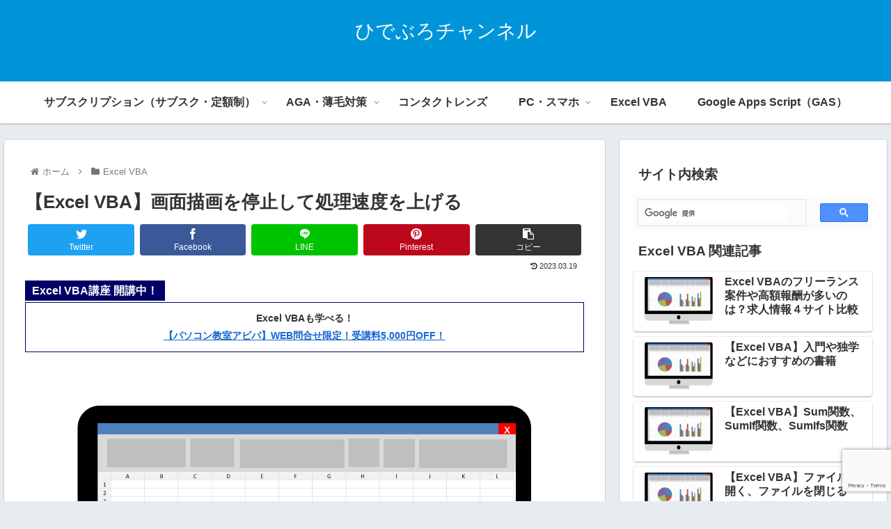

--- FILE ---
content_type: text/html; charset=utf-8
request_url: https://www.google.com/recaptcha/api2/anchor?ar=1&k=6LdILlobAAAAAI3cAj7wm-dKasQW4jhpXX0ekstc&co=aHR0cHM6Ly92YmEtZ2FzLmluZm86NDQz&hl=en&v=PoyoqOPhxBO7pBk68S4YbpHZ&size=invisible&anchor-ms=20000&execute-ms=30000&cb=l91kqupktpmv
body_size: 48867
content:
<!DOCTYPE HTML><html dir="ltr" lang="en"><head><meta http-equiv="Content-Type" content="text/html; charset=UTF-8">
<meta http-equiv="X-UA-Compatible" content="IE=edge">
<title>reCAPTCHA</title>
<style type="text/css">
/* cyrillic-ext */
@font-face {
  font-family: 'Roboto';
  font-style: normal;
  font-weight: 400;
  font-stretch: 100%;
  src: url(//fonts.gstatic.com/s/roboto/v48/KFO7CnqEu92Fr1ME7kSn66aGLdTylUAMa3GUBHMdazTgWw.woff2) format('woff2');
  unicode-range: U+0460-052F, U+1C80-1C8A, U+20B4, U+2DE0-2DFF, U+A640-A69F, U+FE2E-FE2F;
}
/* cyrillic */
@font-face {
  font-family: 'Roboto';
  font-style: normal;
  font-weight: 400;
  font-stretch: 100%;
  src: url(//fonts.gstatic.com/s/roboto/v48/KFO7CnqEu92Fr1ME7kSn66aGLdTylUAMa3iUBHMdazTgWw.woff2) format('woff2');
  unicode-range: U+0301, U+0400-045F, U+0490-0491, U+04B0-04B1, U+2116;
}
/* greek-ext */
@font-face {
  font-family: 'Roboto';
  font-style: normal;
  font-weight: 400;
  font-stretch: 100%;
  src: url(//fonts.gstatic.com/s/roboto/v48/KFO7CnqEu92Fr1ME7kSn66aGLdTylUAMa3CUBHMdazTgWw.woff2) format('woff2');
  unicode-range: U+1F00-1FFF;
}
/* greek */
@font-face {
  font-family: 'Roboto';
  font-style: normal;
  font-weight: 400;
  font-stretch: 100%;
  src: url(//fonts.gstatic.com/s/roboto/v48/KFO7CnqEu92Fr1ME7kSn66aGLdTylUAMa3-UBHMdazTgWw.woff2) format('woff2');
  unicode-range: U+0370-0377, U+037A-037F, U+0384-038A, U+038C, U+038E-03A1, U+03A3-03FF;
}
/* math */
@font-face {
  font-family: 'Roboto';
  font-style: normal;
  font-weight: 400;
  font-stretch: 100%;
  src: url(//fonts.gstatic.com/s/roboto/v48/KFO7CnqEu92Fr1ME7kSn66aGLdTylUAMawCUBHMdazTgWw.woff2) format('woff2');
  unicode-range: U+0302-0303, U+0305, U+0307-0308, U+0310, U+0312, U+0315, U+031A, U+0326-0327, U+032C, U+032F-0330, U+0332-0333, U+0338, U+033A, U+0346, U+034D, U+0391-03A1, U+03A3-03A9, U+03B1-03C9, U+03D1, U+03D5-03D6, U+03F0-03F1, U+03F4-03F5, U+2016-2017, U+2034-2038, U+203C, U+2040, U+2043, U+2047, U+2050, U+2057, U+205F, U+2070-2071, U+2074-208E, U+2090-209C, U+20D0-20DC, U+20E1, U+20E5-20EF, U+2100-2112, U+2114-2115, U+2117-2121, U+2123-214F, U+2190, U+2192, U+2194-21AE, U+21B0-21E5, U+21F1-21F2, U+21F4-2211, U+2213-2214, U+2216-22FF, U+2308-230B, U+2310, U+2319, U+231C-2321, U+2336-237A, U+237C, U+2395, U+239B-23B7, U+23D0, U+23DC-23E1, U+2474-2475, U+25AF, U+25B3, U+25B7, U+25BD, U+25C1, U+25CA, U+25CC, U+25FB, U+266D-266F, U+27C0-27FF, U+2900-2AFF, U+2B0E-2B11, U+2B30-2B4C, U+2BFE, U+3030, U+FF5B, U+FF5D, U+1D400-1D7FF, U+1EE00-1EEFF;
}
/* symbols */
@font-face {
  font-family: 'Roboto';
  font-style: normal;
  font-weight: 400;
  font-stretch: 100%;
  src: url(//fonts.gstatic.com/s/roboto/v48/KFO7CnqEu92Fr1ME7kSn66aGLdTylUAMaxKUBHMdazTgWw.woff2) format('woff2');
  unicode-range: U+0001-000C, U+000E-001F, U+007F-009F, U+20DD-20E0, U+20E2-20E4, U+2150-218F, U+2190, U+2192, U+2194-2199, U+21AF, U+21E6-21F0, U+21F3, U+2218-2219, U+2299, U+22C4-22C6, U+2300-243F, U+2440-244A, U+2460-24FF, U+25A0-27BF, U+2800-28FF, U+2921-2922, U+2981, U+29BF, U+29EB, U+2B00-2BFF, U+4DC0-4DFF, U+FFF9-FFFB, U+10140-1018E, U+10190-1019C, U+101A0, U+101D0-101FD, U+102E0-102FB, U+10E60-10E7E, U+1D2C0-1D2D3, U+1D2E0-1D37F, U+1F000-1F0FF, U+1F100-1F1AD, U+1F1E6-1F1FF, U+1F30D-1F30F, U+1F315, U+1F31C, U+1F31E, U+1F320-1F32C, U+1F336, U+1F378, U+1F37D, U+1F382, U+1F393-1F39F, U+1F3A7-1F3A8, U+1F3AC-1F3AF, U+1F3C2, U+1F3C4-1F3C6, U+1F3CA-1F3CE, U+1F3D4-1F3E0, U+1F3ED, U+1F3F1-1F3F3, U+1F3F5-1F3F7, U+1F408, U+1F415, U+1F41F, U+1F426, U+1F43F, U+1F441-1F442, U+1F444, U+1F446-1F449, U+1F44C-1F44E, U+1F453, U+1F46A, U+1F47D, U+1F4A3, U+1F4B0, U+1F4B3, U+1F4B9, U+1F4BB, U+1F4BF, U+1F4C8-1F4CB, U+1F4D6, U+1F4DA, U+1F4DF, U+1F4E3-1F4E6, U+1F4EA-1F4ED, U+1F4F7, U+1F4F9-1F4FB, U+1F4FD-1F4FE, U+1F503, U+1F507-1F50B, U+1F50D, U+1F512-1F513, U+1F53E-1F54A, U+1F54F-1F5FA, U+1F610, U+1F650-1F67F, U+1F687, U+1F68D, U+1F691, U+1F694, U+1F698, U+1F6AD, U+1F6B2, U+1F6B9-1F6BA, U+1F6BC, U+1F6C6-1F6CF, U+1F6D3-1F6D7, U+1F6E0-1F6EA, U+1F6F0-1F6F3, U+1F6F7-1F6FC, U+1F700-1F7FF, U+1F800-1F80B, U+1F810-1F847, U+1F850-1F859, U+1F860-1F887, U+1F890-1F8AD, U+1F8B0-1F8BB, U+1F8C0-1F8C1, U+1F900-1F90B, U+1F93B, U+1F946, U+1F984, U+1F996, U+1F9E9, U+1FA00-1FA6F, U+1FA70-1FA7C, U+1FA80-1FA89, U+1FA8F-1FAC6, U+1FACE-1FADC, U+1FADF-1FAE9, U+1FAF0-1FAF8, U+1FB00-1FBFF;
}
/* vietnamese */
@font-face {
  font-family: 'Roboto';
  font-style: normal;
  font-weight: 400;
  font-stretch: 100%;
  src: url(//fonts.gstatic.com/s/roboto/v48/KFO7CnqEu92Fr1ME7kSn66aGLdTylUAMa3OUBHMdazTgWw.woff2) format('woff2');
  unicode-range: U+0102-0103, U+0110-0111, U+0128-0129, U+0168-0169, U+01A0-01A1, U+01AF-01B0, U+0300-0301, U+0303-0304, U+0308-0309, U+0323, U+0329, U+1EA0-1EF9, U+20AB;
}
/* latin-ext */
@font-face {
  font-family: 'Roboto';
  font-style: normal;
  font-weight: 400;
  font-stretch: 100%;
  src: url(//fonts.gstatic.com/s/roboto/v48/KFO7CnqEu92Fr1ME7kSn66aGLdTylUAMa3KUBHMdazTgWw.woff2) format('woff2');
  unicode-range: U+0100-02BA, U+02BD-02C5, U+02C7-02CC, U+02CE-02D7, U+02DD-02FF, U+0304, U+0308, U+0329, U+1D00-1DBF, U+1E00-1E9F, U+1EF2-1EFF, U+2020, U+20A0-20AB, U+20AD-20C0, U+2113, U+2C60-2C7F, U+A720-A7FF;
}
/* latin */
@font-face {
  font-family: 'Roboto';
  font-style: normal;
  font-weight: 400;
  font-stretch: 100%;
  src: url(//fonts.gstatic.com/s/roboto/v48/KFO7CnqEu92Fr1ME7kSn66aGLdTylUAMa3yUBHMdazQ.woff2) format('woff2');
  unicode-range: U+0000-00FF, U+0131, U+0152-0153, U+02BB-02BC, U+02C6, U+02DA, U+02DC, U+0304, U+0308, U+0329, U+2000-206F, U+20AC, U+2122, U+2191, U+2193, U+2212, U+2215, U+FEFF, U+FFFD;
}
/* cyrillic-ext */
@font-face {
  font-family: 'Roboto';
  font-style: normal;
  font-weight: 500;
  font-stretch: 100%;
  src: url(//fonts.gstatic.com/s/roboto/v48/KFO7CnqEu92Fr1ME7kSn66aGLdTylUAMa3GUBHMdazTgWw.woff2) format('woff2');
  unicode-range: U+0460-052F, U+1C80-1C8A, U+20B4, U+2DE0-2DFF, U+A640-A69F, U+FE2E-FE2F;
}
/* cyrillic */
@font-face {
  font-family: 'Roboto';
  font-style: normal;
  font-weight: 500;
  font-stretch: 100%;
  src: url(//fonts.gstatic.com/s/roboto/v48/KFO7CnqEu92Fr1ME7kSn66aGLdTylUAMa3iUBHMdazTgWw.woff2) format('woff2');
  unicode-range: U+0301, U+0400-045F, U+0490-0491, U+04B0-04B1, U+2116;
}
/* greek-ext */
@font-face {
  font-family: 'Roboto';
  font-style: normal;
  font-weight: 500;
  font-stretch: 100%;
  src: url(//fonts.gstatic.com/s/roboto/v48/KFO7CnqEu92Fr1ME7kSn66aGLdTylUAMa3CUBHMdazTgWw.woff2) format('woff2');
  unicode-range: U+1F00-1FFF;
}
/* greek */
@font-face {
  font-family: 'Roboto';
  font-style: normal;
  font-weight: 500;
  font-stretch: 100%;
  src: url(//fonts.gstatic.com/s/roboto/v48/KFO7CnqEu92Fr1ME7kSn66aGLdTylUAMa3-UBHMdazTgWw.woff2) format('woff2');
  unicode-range: U+0370-0377, U+037A-037F, U+0384-038A, U+038C, U+038E-03A1, U+03A3-03FF;
}
/* math */
@font-face {
  font-family: 'Roboto';
  font-style: normal;
  font-weight: 500;
  font-stretch: 100%;
  src: url(//fonts.gstatic.com/s/roboto/v48/KFO7CnqEu92Fr1ME7kSn66aGLdTylUAMawCUBHMdazTgWw.woff2) format('woff2');
  unicode-range: U+0302-0303, U+0305, U+0307-0308, U+0310, U+0312, U+0315, U+031A, U+0326-0327, U+032C, U+032F-0330, U+0332-0333, U+0338, U+033A, U+0346, U+034D, U+0391-03A1, U+03A3-03A9, U+03B1-03C9, U+03D1, U+03D5-03D6, U+03F0-03F1, U+03F4-03F5, U+2016-2017, U+2034-2038, U+203C, U+2040, U+2043, U+2047, U+2050, U+2057, U+205F, U+2070-2071, U+2074-208E, U+2090-209C, U+20D0-20DC, U+20E1, U+20E5-20EF, U+2100-2112, U+2114-2115, U+2117-2121, U+2123-214F, U+2190, U+2192, U+2194-21AE, U+21B0-21E5, U+21F1-21F2, U+21F4-2211, U+2213-2214, U+2216-22FF, U+2308-230B, U+2310, U+2319, U+231C-2321, U+2336-237A, U+237C, U+2395, U+239B-23B7, U+23D0, U+23DC-23E1, U+2474-2475, U+25AF, U+25B3, U+25B7, U+25BD, U+25C1, U+25CA, U+25CC, U+25FB, U+266D-266F, U+27C0-27FF, U+2900-2AFF, U+2B0E-2B11, U+2B30-2B4C, U+2BFE, U+3030, U+FF5B, U+FF5D, U+1D400-1D7FF, U+1EE00-1EEFF;
}
/* symbols */
@font-face {
  font-family: 'Roboto';
  font-style: normal;
  font-weight: 500;
  font-stretch: 100%;
  src: url(//fonts.gstatic.com/s/roboto/v48/KFO7CnqEu92Fr1ME7kSn66aGLdTylUAMaxKUBHMdazTgWw.woff2) format('woff2');
  unicode-range: U+0001-000C, U+000E-001F, U+007F-009F, U+20DD-20E0, U+20E2-20E4, U+2150-218F, U+2190, U+2192, U+2194-2199, U+21AF, U+21E6-21F0, U+21F3, U+2218-2219, U+2299, U+22C4-22C6, U+2300-243F, U+2440-244A, U+2460-24FF, U+25A0-27BF, U+2800-28FF, U+2921-2922, U+2981, U+29BF, U+29EB, U+2B00-2BFF, U+4DC0-4DFF, U+FFF9-FFFB, U+10140-1018E, U+10190-1019C, U+101A0, U+101D0-101FD, U+102E0-102FB, U+10E60-10E7E, U+1D2C0-1D2D3, U+1D2E0-1D37F, U+1F000-1F0FF, U+1F100-1F1AD, U+1F1E6-1F1FF, U+1F30D-1F30F, U+1F315, U+1F31C, U+1F31E, U+1F320-1F32C, U+1F336, U+1F378, U+1F37D, U+1F382, U+1F393-1F39F, U+1F3A7-1F3A8, U+1F3AC-1F3AF, U+1F3C2, U+1F3C4-1F3C6, U+1F3CA-1F3CE, U+1F3D4-1F3E0, U+1F3ED, U+1F3F1-1F3F3, U+1F3F5-1F3F7, U+1F408, U+1F415, U+1F41F, U+1F426, U+1F43F, U+1F441-1F442, U+1F444, U+1F446-1F449, U+1F44C-1F44E, U+1F453, U+1F46A, U+1F47D, U+1F4A3, U+1F4B0, U+1F4B3, U+1F4B9, U+1F4BB, U+1F4BF, U+1F4C8-1F4CB, U+1F4D6, U+1F4DA, U+1F4DF, U+1F4E3-1F4E6, U+1F4EA-1F4ED, U+1F4F7, U+1F4F9-1F4FB, U+1F4FD-1F4FE, U+1F503, U+1F507-1F50B, U+1F50D, U+1F512-1F513, U+1F53E-1F54A, U+1F54F-1F5FA, U+1F610, U+1F650-1F67F, U+1F687, U+1F68D, U+1F691, U+1F694, U+1F698, U+1F6AD, U+1F6B2, U+1F6B9-1F6BA, U+1F6BC, U+1F6C6-1F6CF, U+1F6D3-1F6D7, U+1F6E0-1F6EA, U+1F6F0-1F6F3, U+1F6F7-1F6FC, U+1F700-1F7FF, U+1F800-1F80B, U+1F810-1F847, U+1F850-1F859, U+1F860-1F887, U+1F890-1F8AD, U+1F8B0-1F8BB, U+1F8C0-1F8C1, U+1F900-1F90B, U+1F93B, U+1F946, U+1F984, U+1F996, U+1F9E9, U+1FA00-1FA6F, U+1FA70-1FA7C, U+1FA80-1FA89, U+1FA8F-1FAC6, U+1FACE-1FADC, U+1FADF-1FAE9, U+1FAF0-1FAF8, U+1FB00-1FBFF;
}
/* vietnamese */
@font-face {
  font-family: 'Roboto';
  font-style: normal;
  font-weight: 500;
  font-stretch: 100%;
  src: url(//fonts.gstatic.com/s/roboto/v48/KFO7CnqEu92Fr1ME7kSn66aGLdTylUAMa3OUBHMdazTgWw.woff2) format('woff2');
  unicode-range: U+0102-0103, U+0110-0111, U+0128-0129, U+0168-0169, U+01A0-01A1, U+01AF-01B0, U+0300-0301, U+0303-0304, U+0308-0309, U+0323, U+0329, U+1EA0-1EF9, U+20AB;
}
/* latin-ext */
@font-face {
  font-family: 'Roboto';
  font-style: normal;
  font-weight: 500;
  font-stretch: 100%;
  src: url(//fonts.gstatic.com/s/roboto/v48/KFO7CnqEu92Fr1ME7kSn66aGLdTylUAMa3KUBHMdazTgWw.woff2) format('woff2');
  unicode-range: U+0100-02BA, U+02BD-02C5, U+02C7-02CC, U+02CE-02D7, U+02DD-02FF, U+0304, U+0308, U+0329, U+1D00-1DBF, U+1E00-1E9F, U+1EF2-1EFF, U+2020, U+20A0-20AB, U+20AD-20C0, U+2113, U+2C60-2C7F, U+A720-A7FF;
}
/* latin */
@font-face {
  font-family: 'Roboto';
  font-style: normal;
  font-weight: 500;
  font-stretch: 100%;
  src: url(//fonts.gstatic.com/s/roboto/v48/KFO7CnqEu92Fr1ME7kSn66aGLdTylUAMa3yUBHMdazQ.woff2) format('woff2');
  unicode-range: U+0000-00FF, U+0131, U+0152-0153, U+02BB-02BC, U+02C6, U+02DA, U+02DC, U+0304, U+0308, U+0329, U+2000-206F, U+20AC, U+2122, U+2191, U+2193, U+2212, U+2215, U+FEFF, U+FFFD;
}
/* cyrillic-ext */
@font-face {
  font-family: 'Roboto';
  font-style: normal;
  font-weight: 900;
  font-stretch: 100%;
  src: url(//fonts.gstatic.com/s/roboto/v48/KFO7CnqEu92Fr1ME7kSn66aGLdTylUAMa3GUBHMdazTgWw.woff2) format('woff2');
  unicode-range: U+0460-052F, U+1C80-1C8A, U+20B4, U+2DE0-2DFF, U+A640-A69F, U+FE2E-FE2F;
}
/* cyrillic */
@font-face {
  font-family: 'Roboto';
  font-style: normal;
  font-weight: 900;
  font-stretch: 100%;
  src: url(//fonts.gstatic.com/s/roboto/v48/KFO7CnqEu92Fr1ME7kSn66aGLdTylUAMa3iUBHMdazTgWw.woff2) format('woff2');
  unicode-range: U+0301, U+0400-045F, U+0490-0491, U+04B0-04B1, U+2116;
}
/* greek-ext */
@font-face {
  font-family: 'Roboto';
  font-style: normal;
  font-weight: 900;
  font-stretch: 100%;
  src: url(//fonts.gstatic.com/s/roboto/v48/KFO7CnqEu92Fr1ME7kSn66aGLdTylUAMa3CUBHMdazTgWw.woff2) format('woff2');
  unicode-range: U+1F00-1FFF;
}
/* greek */
@font-face {
  font-family: 'Roboto';
  font-style: normal;
  font-weight: 900;
  font-stretch: 100%;
  src: url(//fonts.gstatic.com/s/roboto/v48/KFO7CnqEu92Fr1ME7kSn66aGLdTylUAMa3-UBHMdazTgWw.woff2) format('woff2');
  unicode-range: U+0370-0377, U+037A-037F, U+0384-038A, U+038C, U+038E-03A1, U+03A3-03FF;
}
/* math */
@font-face {
  font-family: 'Roboto';
  font-style: normal;
  font-weight: 900;
  font-stretch: 100%;
  src: url(//fonts.gstatic.com/s/roboto/v48/KFO7CnqEu92Fr1ME7kSn66aGLdTylUAMawCUBHMdazTgWw.woff2) format('woff2');
  unicode-range: U+0302-0303, U+0305, U+0307-0308, U+0310, U+0312, U+0315, U+031A, U+0326-0327, U+032C, U+032F-0330, U+0332-0333, U+0338, U+033A, U+0346, U+034D, U+0391-03A1, U+03A3-03A9, U+03B1-03C9, U+03D1, U+03D5-03D6, U+03F0-03F1, U+03F4-03F5, U+2016-2017, U+2034-2038, U+203C, U+2040, U+2043, U+2047, U+2050, U+2057, U+205F, U+2070-2071, U+2074-208E, U+2090-209C, U+20D0-20DC, U+20E1, U+20E5-20EF, U+2100-2112, U+2114-2115, U+2117-2121, U+2123-214F, U+2190, U+2192, U+2194-21AE, U+21B0-21E5, U+21F1-21F2, U+21F4-2211, U+2213-2214, U+2216-22FF, U+2308-230B, U+2310, U+2319, U+231C-2321, U+2336-237A, U+237C, U+2395, U+239B-23B7, U+23D0, U+23DC-23E1, U+2474-2475, U+25AF, U+25B3, U+25B7, U+25BD, U+25C1, U+25CA, U+25CC, U+25FB, U+266D-266F, U+27C0-27FF, U+2900-2AFF, U+2B0E-2B11, U+2B30-2B4C, U+2BFE, U+3030, U+FF5B, U+FF5D, U+1D400-1D7FF, U+1EE00-1EEFF;
}
/* symbols */
@font-face {
  font-family: 'Roboto';
  font-style: normal;
  font-weight: 900;
  font-stretch: 100%;
  src: url(//fonts.gstatic.com/s/roboto/v48/KFO7CnqEu92Fr1ME7kSn66aGLdTylUAMaxKUBHMdazTgWw.woff2) format('woff2');
  unicode-range: U+0001-000C, U+000E-001F, U+007F-009F, U+20DD-20E0, U+20E2-20E4, U+2150-218F, U+2190, U+2192, U+2194-2199, U+21AF, U+21E6-21F0, U+21F3, U+2218-2219, U+2299, U+22C4-22C6, U+2300-243F, U+2440-244A, U+2460-24FF, U+25A0-27BF, U+2800-28FF, U+2921-2922, U+2981, U+29BF, U+29EB, U+2B00-2BFF, U+4DC0-4DFF, U+FFF9-FFFB, U+10140-1018E, U+10190-1019C, U+101A0, U+101D0-101FD, U+102E0-102FB, U+10E60-10E7E, U+1D2C0-1D2D3, U+1D2E0-1D37F, U+1F000-1F0FF, U+1F100-1F1AD, U+1F1E6-1F1FF, U+1F30D-1F30F, U+1F315, U+1F31C, U+1F31E, U+1F320-1F32C, U+1F336, U+1F378, U+1F37D, U+1F382, U+1F393-1F39F, U+1F3A7-1F3A8, U+1F3AC-1F3AF, U+1F3C2, U+1F3C4-1F3C6, U+1F3CA-1F3CE, U+1F3D4-1F3E0, U+1F3ED, U+1F3F1-1F3F3, U+1F3F5-1F3F7, U+1F408, U+1F415, U+1F41F, U+1F426, U+1F43F, U+1F441-1F442, U+1F444, U+1F446-1F449, U+1F44C-1F44E, U+1F453, U+1F46A, U+1F47D, U+1F4A3, U+1F4B0, U+1F4B3, U+1F4B9, U+1F4BB, U+1F4BF, U+1F4C8-1F4CB, U+1F4D6, U+1F4DA, U+1F4DF, U+1F4E3-1F4E6, U+1F4EA-1F4ED, U+1F4F7, U+1F4F9-1F4FB, U+1F4FD-1F4FE, U+1F503, U+1F507-1F50B, U+1F50D, U+1F512-1F513, U+1F53E-1F54A, U+1F54F-1F5FA, U+1F610, U+1F650-1F67F, U+1F687, U+1F68D, U+1F691, U+1F694, U+1F698, U+1F6AD, U+1F6B2, U+1F6B9-1F6BA, U+1F6BC, U+1F6C6-1F6CF, U+1F6D3-1F6D7, U+1F6E0-1F6EA, U+1F6F0-1F6F3, U+1F6F7-1F6FC, U+1F700-1F7FF, U+1F800-1F80B, U+1F810-1F847, U+1F850-1F859, U+1F860-1F887, U+1F890-1F8AD, U+1F8B0-1F8BB, U+1F8C0-1F8C1, U+1F900-1F90B, U+1F93B, U+1F946, U+1F984, U+1F996, U+1F9E9, U+1FA00-1FA6F, U+1FA70-1FA7C, U+1FA80-1FA89, U+1FA8F-1FAC6, U+1FACE-1FADC, U+1FADF-1FAE9, U+1FAF0-1FAF8, U+1FB00-1FBFF;
}
/* vietnamese */
@font-face {
  font-family: 'Roboto';
  font-style: normal;
  font-weight: 900;
  font-stretch: 100%;
  src: url(//fonts.gstatic.com/s/roboto/v48/KFO7CnqEu92Fr1ME7kSn66aGLdTylUAMa3OUBHMdazTgWw.woff2) format('woff2');
  unicode-range: U+0102-0103, U+0110-0111, U+0128-0129, U+0168-0169, U+01A0-01A1, U+01AF-01B0, U+0300-0301, U+0303-0304, U+0308-0309, U+0323, U+0329, U+1EA0-1EF9, U+20AB;
}
/* latin-ext */
@font-face {
  font-family: 'Roboto';
  font-style: normal;
  font-weight: 900;
  font-stretch: 100%;
  src: url(//fonts.gstatic.com/s/roboto/v48/KFO7CnqEu92Fr1ME7kSn66aGLdTylUAMa3KUBHMdazTgWw.woff2) format('woff2');
  unicode-range: U+0100-02BA, U+02BD-02C5, U+02C7-02CC, U+02CE-02D7, U+02DD-02FF, U+0304, U+0308, U+0329, U+1D00-1DBF, U+1E00-1E9F, U+1EF2-1EFF, U+2020, U+20A0-20AB, U+20AD-20C0, U+2113, U+2C60-2C7F, U+A720-A7FF;
}
/* latin */
@font-face {
  font-family: 'Roboto';
  font-style: normal;
  font-weight: 900;
  font-stretch: 100%;
  src: url(//fonts.gstatic.com/s/roboto/v48/KFO7CnqEu92Fr1ME7kSn66aGLdTylUAMa3yUBHMdazQ.woff2) format('woff2');
  unicode-range: U+0000-00FF, U+0131, U+0152-0153, U+02BB-02BC, U+02C6, U+02DA, U+02DC, U+0304, U+0308, U+0329, U+2000-206F, U+20AC, U+2122, U+2191, U+2193, U+2212, U+2215, U+FEFF, U+FFFD;
}

</style>
<link rel="stylesheet" type="text/css" href="https://www.gstatic.com/recaptcha/releases/PoyoqOPhxBO7pBk68S4YbpHZ/styles__ltr.css">
<script nonce="oJeCCplK422d2ORxswhtKw" type="text/javascript">window['__recaptcha_api'] = 'https://www.google.com/recaptcha/api2/';</script>
<script type="text/javascript" src="https://www.gstatic.com/recaptcha/releases/PoyoqOPhxBO7pBk68S4YbpHZ/recaptcha__en.js" nonce="oJeCCplK422d2ORxswhtKw">
      
    </script></head>
<body><div id="rc-anchor-alert" class="rc-anchor-alert"></div>
<input type="hidden" id="recaptcha-token" value="[base64]">
<script type="text/javascript" nonce="oJeCCplK422d2ORxswhtKw">
      recaptcha.anchor.Main.init("[\x22ainput\x22,[\x22bgdata\x22,\x22\x22,\[base64]/[base64]/[base64]/[base64]/[base64]/[base64]/[base64]/[base64]/[base64]/[base64]\\u003d\x22,\[base64]\\u003d\x22,\x22d8ObwqA4w69Zw73CscKuw4rCg3AnVxvDp8OadFlCXMKvw7c1L3/CisOPwoDClgVFw4gifUkQwqYew7LCm8Kkwq8OwqjCq8O3wrxKwrQiw6JKLV/DpDFzIBFkw5w/VElwHMK7woDDqhB5Ul8nwqLDicK7Nw8PDkYJwpbDn8Kdw6bCjsOKwrAGw57Dn8OZwptpQsKYw5HDlMKbwrbCgHR9w5jClMKiRcO/M8KWw4rDpcOReMO5bDw9fArDoT4/w7IqwqDDqU3DqBfCp8OKw5TDqC3DscOcSC/DqhtmwoQ/O8O/NETDqHjCumtHKcO2FDbCiDtww4DCti0Kw5HChiXDoVtLwrhBfhINwoEUwpdAWCDDjX95dcO+w5EVwr/DlMKEHMOyUsK1w5rDmsO5THBmw4PDp8K0w4New5rCs3PCjMO2w4lKwrVGw4/DosOpw5kmQi7CjDgrwp0hw67DucORwq0KNnxwwpRhw7jDtxbCusOtw5Y6wqxXwpgYZcOawo/CrFpnwpUjNFwTw5jDqWvCuxZ5w5I/[base64]/CisOHTz7CryQvFcKDBXjCp8O5w50uMcKfw5dyE8KPPcKyw6jDtMKewr7CssOxw6ZGcMKIwpYGNSQFwrDCtMOXBChdejBDwpUPwodGYcKGcMK4w49zGsKawrM9w59RwpbCslssw6Vow7g/IXoewobCsERAYMOhw7JYw5QLw7VuacOHw5jDusKVw4A8SMORM0PDhBPDs8ORwr3DqE/CqHnDicKTw6TChwHDui/DrAXDssKLwqHCr8OdAsK0w7k/[base64]/CqWTDi0/CjQfCsMK/w6Iawporw71QQmJcWADCuGQBwrMCw70KwoDDsAPDpgPDjMKaE1N9w5DDmsKbw4zCqD3CmcKAScOGw7lOwpUTXwZZVsKaw6rDt8OXwoLCqcKCNsODXhLCiwthw6/CjcK+AsKewqdewrFwBMOhw7dQZyXCm8OcwqF9fcKvC2HCo8O0bw4GWV0pZkjCtF9PMhfDlcOAIUBZSMOtccO1w53CimLDkMO+wrcnw6TCsDrCmMKFKUPCtsOGasK5NnvDr3XDm3NKwo5Tw75FwrjChGDDvMKIYUfCisO5OUvDjQHDq28cwo3DnB82wqs+w6/[base64]/Cr8K9wq1lRR0kw4vCuDEjwo8ie3XDgcOSw7bCnW1Tw5B8wp7CuhTDngJiwqLDgjDDmsK9w78ZUcKDwqDDhX7DkT/DiMKnw6AxUEAVw74DwqkKfsOlAcOnw6fCmVnChEvCjcOcQjxTZsKMwrHCpMOiw6LCu8KuPDpAYwLDlwvDsMKiT1cvYMKjV8O+w4PDiMOyHsKFw44rMMKUwq9rPsOIwr3Dq0NkwpXDksKaVcOZw5k5woB2w7HClcOMRMKXwokdwo/CrcKSVHPDklQvw4PCq8OUGSnDhz3Ct8KjR8OtJwLDpcKIbMOXNi8TwogUOcK9aFNkw5o0VyNbwoY4w48SVsKuBsOPw4ZYQkPDsXvCvBwpwpHDqsKrwqF5fsKLworDlwzDt3fDnnhBJ8KSw7nCoR/CvsOnPMK/[base64]/w5A+PnnCsUckWHbCll7CmsKeKcOABcKlwrDCn8KgwpROOsOqwoxySm7DnsKIEyHCiD1IBVDDqMO1w63DksO/[base64]/DlkByWsO2cXAuI8Ovw7LDuMKtI1rDu1/[base64]/w5xPJT7Dvy9dwqExKcKTw6jDmhTCo8O+w7ZLwqXCtsKrR8KdYE/ClcOgw7jDrcOVeMOsw5DCtMKlwoEpwrk3wrVvwofCmMOqw4gVwqvCqMKAw4zCtgxYPsOIPMO4XUHDlmwAw6HCrn83w47DkDZiwrs6w7/[base64]/DmxLDnQ7ChhzClWfDg0bDucKXHR4Kw5Vrw68ZCsK9asKOPyhaJzfCszXDjQvDrCrDoWTDqsKJwpoVwpfCmsKzVnzDmjXCicK8AzPCmWrDmMK0wrM7PMKHWm0qw4TCgkHDthbDv8KIYsO6wrXDmWAdTlXCswHDriHChgw0Wj/DhsONwqsWwpfCv8K9XUzCmhVlJ2LDl8KTwpLDrkPDv8ODQzDDjcORMSBMw458w4fDgMKPc2zCpMOxKTclRcK6EybDsjjCtcOKP2HCijMMX8K7wpPDm8OmVsKcwpzCv1l1w6Ayw7NNTi3ClMOicMKywpMMYxV4Img5OsKfWyBDY3zDjBtyQTBVwoHDrh/ChMKjwo/Dh8Oww79efz3CsMOFw7xJRSHCiMOwUgpRwrglfHlvOcKqwovCqsKwwoIRw40IHgDDnG8PR8Kew48BbcKEw5E2wpVbYcK7woUrJSE5wqFebMK/w6xowo7CusKoc0rDkMKseD1hw4EMw6EFcynCrsOZHnrDuRo8Ti4WWjIVwoBKRzjDqj3Di8K2SQZiEsKXZ8OQw6ZJRi/Ck3nDtXBswrAFSSHDh8KRw4TCvQLDhcO3IsO4w7UuSWZNNE7CiR9HwpHDnMO4PT/[base64]/DkAfCnMKZMMOrNMOPwqXCmWQHTQMOw7RiHMOEw71ZGMORw73Du0zCrAwlw7fDmEh/w7F2BFRuw6rCncOSH2jCpMKFOsOvQ8K+dsKGw4HCl33DmcKfFMK9LBvCsDLCp8Oqw4vCgTVCT8O9wq9sPFBJTk3CqXcGdMK/w4BTwpEePEnCgnjCnX87woxQwo/DmcOWw57DnMOgPyoHwpcXXcKrak0iEAfCjDgfbgYPw4gwY0xUWVZ2OVhVHAAWw7EFFFrCo8OQDMOuw6TDgVHDvsKnFsOqZypwwpvDn8KcREEPwrwrcsKVw7bCihbDlsKIbTvCisKSw6bDjcOww5oywrDCnMOEdUARw4DCiEDCqlzCgTkISxgsTRoywoXCucOywqo2w4/[base64]/woXDuhpHwpLDkcOIwqxNw5lww6sjIHl5w6rDj8OXBy7Dv8OSZzDCiWbClMOjfWRtwoYIwrpew4x4w7/DmAtNw7oqL8OXw4RtwrrDmy0pRMOKwp7Dh8OnKcODXSZRf143cCTCkcOOTMORF8OtwrkBO8O0Q8OXPMKfH8KnwpPCoBHDo0tpSiTCocKfFRLDosOqw6HCrsOwcAfDgsO/XRR8ZUDCvWFGwrfCk8K1aMODesODw6DDp17Dnm1ewrjDksK2LBHCuH8nRTTCuGggXzRpUVbCmDVKwp4sw5ocMTpNw7FZMcKwJcOQLsOQw6/[base64]/Ch2F1RcOcwoRCGsOEwo56w5TCj8KcNR/[base64]/DkcKyCm83MiLDpEzDpXUKDMKTRR7DqcKow6hPNQYLwpbCp8KuYD/[base64]/DmzV9wpTDiMKhPGrClAnCocOkA8K1CsKha8OAwr3CrmETwo4YwozDgHHCrcOhDMOzwqTDmMOxw68twpVDw4IEMzbCtMKNOsKZF8OsXHvCnkbDpcKWw5TCqHc5wqx0w53DicO/wphTwo/CpcKmcMO2VMO+NMOYEn/DvABcwqLCrThWSy7DpsObcl8AOMKaE8OxwrNNWyjDi8KkOcKEdDvDhAbCucOIw4zDpzpZwqV/woRWw7bCuwjDrsK1DjJ6wo4AwoTDu8K8wq/Cg8OMwrZow6rDqsKYw47Dq8KGwr7DogPCq19UORQtwrTDu8Ojw5sYQnAMWgTDrDgAf8Kfw7k8wp7DssKow6jDq8OWw6Qaw4UnKsOmwpM6wplHc8Oqw4PDmX/[base64]/DvSvDsmvCocOSw4XDtMKtJy00Jm8IOxrCmsKRw4HDssOXwpXDm8KOHcKETGkxJncpw48sW8OlcRbDtcKFw5owwp7ChgMUwqHCg8OswqTCpAHCjMO9w5fDhMKuwowKwo4/BsKBwpfCi8KiMcOSa8OswovCgMKnPHHCpxrDjmvChsKQw6ljDGtqIcOTw78XKsKFw6/DqMOeWG/Cp8OVUsKSwpfCtsKpEcKTLydfAjDDk8OBecKJXXNsw5XCtgcYD8O2EANHwpXDg8KMUH7CmcKDw4tqJcOPXcOnwpVLwq5iZ8OEw5wdKCNYRCtJRV/Co8KtBsKCFlHDmsK0LcKdZHMGwpDChMOdW8OQXCbDr8KHw7A6CsK1w5pmw44/fzRoE8OCKVvCvyDCuMOHJ8K1F3TCpMOqw7Y+w50rwofCqsOwwpPDrS0hw68hw7Q5dsKKW8OfTzJXAMKEw4rDngRXW1TDn8OGSWpVKMKSdA8XwrgFUUrDvcOUJ8K/dHrDkXrDow1BEcKMw4BaCE9UM37Co8O0FnbCksOXwrBmJ8K6wpfCq8OST8OMe8K6wqLCgcK2wpLDqj1qw7PCtMKKR8K1RsOsVcKxPiXCuUrDtMKINcOuAzUDwoE8woLCuWrCozEzVsOrDkLCmQgZwqIZJX3DiiLCgH7CiVnDlsOMwqrDisOywoLCghjDjH/DqMKQwrVWHsKdw5srw4vCpktjwq5/KRjDtFLDrcKzwocGUVXDsRbDs8KiY3LCokgAJXAywqkhVMKrw6fDsMK3ecKADyQGTAc4wrgQw5zCucO7CnNGc8K0w605w79+YzYNCWzCrMKjcElMbA7DvcOBw7rDtW3DucOHQhZhBy/[base64]/CgH3Cs8OkfCLCl8K4w4vDjR7DvWTCk8Kjw4dXKsO/dMORw5LCmjTDhRB+wp3DtcK6SMOVw7TDmcOCwr5SSsOxw5jDkMKTKcKkwrprdcOKUiPDicOgw6/CvCVNwr/DiMOQO3vDribDjcKJw4h5w4IQM8KMw4tOesOsJw7Ch8K8RR7CsHLDpxhHdMOPTGLDpWnCgmnCpX7CqXjCqkIjQ8KRHcOFwq7Cm8KjwqnCnFjDtEPCpxPCkMOgw5xeARvDlWHCpzPCo8ORRMO6w5AkwqAXBcOAaX9Qwp5TD3wJwo/[base64]/[base64]/ccKwwr9Uw69XTyoRTMOpwoLDrQ0NC8Kuw5vCj8KfwoDDuntvwpfCu0QQw7w4w6V7w6rDjMOewpwNVMKbE1IdVjrCgzEwwpBpPnk3w6DCuMOXwo3Cnkckwo/Dn8KRFnrCgMKjw6bCucOvwrHCqinDusOIfMKwGMKjwqXDtcOiw7rCh8Oww6fCnsKRw4JcTjlBwqrCkk3ChRxlUcKNcsKTwpLCtsOWw6k/w4HClsKtw7hYEzcVUhhowrxdw5jDm8OCY8KRLgPCicOXwrTDn8OGAMOwXsODRcO2esK7blHDvgTDuinDu3vCp8OzEjrDs1bDk8KDw48nwpLDkRZzwq/DrMOBVsKGbgEXUk53wphfVsOHwoXDiHkZBcKIwpoxw549C37CqU5YeUA5ASnChFpOeBDDmDTDgXQYw5nDjUVUw7rCksKsfFVKwp3CosKaw7sLw4k+w6Juc8KkwoDDtXfCnwbCpX9Dw7PDmm7Dj8KAwqw/[base64]/Dli3ChUvCusKrwpPCv8K9EhTDk8OzYSs1wpI+Izhzw5klaWDCnTjDhyJrF8OZXMKHw4zDhkXDrcKWw7XCkl7DnnHDvATCmsK2w4xLw5sYABshCcK9wrLCmxjCicOpwoPCiRheFEhdTQvDiFZ1w7DDmwJbwrdiAmHCgMKrw4bDm8O/T2bCvyjCrMKKHMOUPHxuwobDtMOTwo7CkGovH8OaHsOfwpfCsGjCvH/DgXPCmDDCuzF2SsKdAkd0G1Epw5BgZMOOwq0BeMK4ZxkdKTDDrjjCosKEAz/CtgQzNcKYEU/DjsKeCSzCtMKKasOnFV0Aw5jDo8O/fWDCkcOcSmnDnG0Awpt4woRswpUFwoQrw48rfy3Di3PDpMKSPiYPYy/Cu8Kxw6oLNULCu8K/VR/[base64]/ClMO1TUFhLjnDvcK/w54Vw5wawpnDszdJdMO5G8KQcC/Drnc+wpTDmMKqwp42w6Zbe8OVwoxmw4slwpcqTsKrw5LDqcKUH8O7KV3CiipGwqXCmxLDgcKYw60NQcKswr3ChAsJQULDhR47CGjDhjg2wobCn8KGwq5hS28nMcOEwoXCmsOVb8Kzw6JPwo80R8OQw7ASQsKYCEl/[base64]/DsGhYw4sZwpLDqwDDtl4RwqplIHbDrnfCjcOVwrthZWXDqcKDwqvCu8Oxwoo7Q8KjUzHDk8OWQwNjw54qXQZOc8OBEcOVBGTDlBRnWGPChHhEw5VdAmfDnMO1G8O4wq7DmFnCisOrwoHDpsK/I0Rvwp/ChcKIwopxwrgyKMKyD8OkcMORwpN8woDCvkDCkMKzTknCry/DusO0VhvDgcKwGsOOw6nDusO2wptww7xBSmjCpMODfiZNw4/[base64]/Dmj/Cv8OBw6UtPsOZHcKEwq1iw6hUQ2zChcOGJcK5EAl4w7rDgF4cw58gU2fDnA1/[base64]/ClsOBKFzCkn5BwpMhwqldwoFEUlFpwr/Dt8KwU2HDoxIqwoHCsxN3YMKbw7vCgcKfw65Kw61PeMKRBU7CuzbDrEwqEcKcwrUmw4XDgnU4w4trUcKFw7/Co8KCJjzDpGt6w47CtUtIwrxvLnPCvD3CkcKiw4jCmTDCoi/DozVWTMKjworCuMKVw5rCgAECwr3DncKNLnrCjMOaw63DscOpSilWwr/[base64]/[base64]/CqcKPRlIRL0zDkcOkXADCnygbw78KwrkrGA4vJ0HCusKnZ2bCi8K8Q8K1O8KmwrFLf8OddAcQw5zDpHLDuyo7w5IvYz1Ow4hNwofDg1DDjTc7CVMrw4rDq8KXw6QYwpkjKsO+wr06wpTDicOPw6nDoDrDt8Oqw4/CrmciNB/Cs8O8w59pasO0wrJpw6DDond8w7AORRNKa8Ogwpt3w5PCnMOaw589acKHO8KIb8KHNy8dw6wRwpzCmsOFw5rDsmXCtENOXkwOwp/CnTMfw4x/LcKnw7dAacOWNioAXEE3fMKewr/Csg0gCsKww5VSasOQG8KewqzDkVUqw5/CvMK7wrBzw44bdcKUw47Cv1rDnsKPwpvDqcKNAMKYXHTCmCXCvGDDk8K7w4HDsMOaw60Qw7gpwq3DgxPCo8OwwrjDmFvCpsO6eFsSw4hIw6Z7SMKfwoA9RMOOw6TDpSLDt0PDrS16wpJEwpjCvhLDlcKKYsOSwp/Cr8KXw6c7KhrDkCQFwoZ+wqtlwpVZw5VxI8KZAhrCqMOww6bCscKiFGlHwqV2SQpEwo/DjnXCmXQTe8ORTnvDmWjDg8K4wrvDmy9cw6XCj8KIw50qTMO7wofDiA7DnnbDuRsiwoTDt3XDkVMKGcO5PsOqwo/DpQ/DqxTDpcKhwo4LwoRbBMOXw5A2w5E6aMK6wrkLEsOafl9/O8OCHsOpdS1dw5c5woDCusOKwphLwrLCjBnDgCxqVznCpTzDrsK4w4xawq/CgyXCtBUnwoDCt8Klw6LCsUg1wrDDqnTCucOhQsOsw5nDm8KAwq3DpH0tw4Z7wr3CqsO+NcOewqnDqxgcDUpdU8Ktw6dmTiwywqR2bsKJw4nCnMOoFSnDscOFCMOPYsKKEnovwpfCocK2X1/CsMKgM2rCp8K6WsK0woQUZiTCpMKkwovDl8OWacKww749w6l4GAFKOUZpw6zCjsOmeHFdMcOPw5bCkMOMwqFmwoTDpEdmMcKsw7lQLhvCkMKKw7rDhlDDowbDhsKOw6ZSRi1Bw4sdwrDDjMK4w5B4wrbDpAgAwr/Dm8O4H19xwrNpw6ICw78YwpcsL8Ofw6JkQjA+GlPCqBYbBXkbwpDCkXFBCV3Dhx3DncKhJMOOYk7CiUpoMMK1wpXCtCs2w5fCsi7CvMOCfsKmPFIIdcKxwr4+w5IaYMO2csOkHyDDqcK/bEoywoLCtzhKdsO6w4bChsOfw6zDqsK3w6h7woQLwqJ/w6Nxw5LCmHFCwpVvFSjCsMOydMObw5Nrw5jDuB5Ww7hew6vDlFvDtH7Cp8Kywo5WAsO9OsKfMiPChsKtS8KXw5Flwp/[base64]/[base64]/wq48worCn8KLwokgwqVkwplGHMKxw5QTWMK/[base64]/EmfDi2RQw4LCjH7DhcKqBjRbw4fCt1dTwofCpCkBST3Dhg7CmifDrMOwwp/DjMOTeXHDix7ClcKYADFuw6PCgnFFwq8XYMKDGsOAbhd8wo9jfcOFAnU+woElwprDhcO1G8OndgzCvgnDiU7DrW3CgcOtw6jDuMOdwrhiBMKFEShHbnQJGQzCn0DCmArCs3PDvUUuIMKQH8KZwqHCpRzDpHDDj8OZah3Dl8KnDcOcwo/DiMKUT8O6D8KCw5AAe2Utw5XDsD3CicOmw6fCjWzDpWDCj3Ruw5fCmcONwo4vWsKGw4fCsxXDtMKKbArDlsKMwooAZWBEOcK2YGhOw5YIesO0wrPDv8KYL8KAwovDhsK1wq3DgRRIwrNBwqAtw7/[base64]/Dn8KLFyMbLMOBKm4uwo9Uw6ZtN8Opw7rCmw4JwoYufmfDlGDCjMOFw4hWIMOBdsKew5IhQybDhsKjwrnDkMKPwr3Cs8KpYRjCscKdM8KSw4geJGRDPBHDlsKWw6TClsKOwp/Dj2tIAHx3WgjCnsKMcsOoScO6w4/DlcOfwrJudcObS8Kfw4nDg8O7wrjCnjlMLMKJCDYsPcK3w5U9a8KbCsOfw5/CtsKOFzxoFTbDocO3WMKpFkkqSnnDmsODGGFKHlQVwoRnwpcGHsKOwptGw7rDj31ocUDCjcKkw4ADw6EKOToFw47DrMKzCcK+VCLCgcOVw4rCj8O2w6nDnsKuwonChSLDucK3wqckwr7Co8K7ES7DtwsObcKuwpLCrsOmwpw9wp1rD8OWwqdJRMKoGcK5wpHDr2g/w4HDh8KBUsOCwqo2WHMSw4kxw6/ClMKowr7CqzHDqcOYchrCn8O3wovDlRkww6pjw650C8OFwoAHwpTCgFksSREawq3DvUbCoWQ3wp0qwoTDpMKTEsO4wq4Nw7s1RcOsw7hHwoc7w4XDgXLCu8KKw5B7MyBjw6Z6Bg/[base64]/wrHCucOkw6zCtXXDnQRzIHwRNQp3wpcGP8OUw7wgwq7Dl1I3IU7CiWg6w7M2wq1Hw5fChi/[base64]/DnMO2f8Omw4dtw5kiw53DvcODwr42TwvCghFYQCACwonDgsKyMcOTw5DCiztKwqcvMCbDisOaDsOhF8KKScKKw7PCukRTw7jCgMKywr4dwpzCtG/DkMKeVsO+w54owr7CvzrCu2cIGzLDgcOUw71kFhzDpT7DhcKPQmvDjCIIDzjDmjDDu8OswoEcQmkYU8Ovw5vDoDMDwq/CosOFw5giwqRSw4kCwpY8FMKJw6jCnMOBw7B0H05xDMONbljDkMKgJsKewqRsw6wVwr4NX0h5w6XCr8Oqw6HCsVsvw4d3wqh7w74lwozCs0DCgATDmMKgdyHCh8Omf3XCrsKIMXTDp8OQS3B1ZnRvwrbDphgDwok+w7Fjw5kGw55ZbzTCul0LFsOLw5vDsMKSa8K/Uk3Co3UxwqQ7wqrCk8KrXl1iwo/Di8KMODHCgMKjw7DDpV7Dm8KPwrcwG8Ksw5NvXSrDlcKHwrnDmWLCpXPDrMKVXVnCh8KEAnvDosK9wpQawp/CnyMCwr3CtX7DpTHDgMOIwqLDiHc5w6LDpMKHwonDpXLCvsKbw6HDqcO/TMK4JSUUHMO4Zkl6MFkpw71/w5rDhUfCnHrChsOwFAXDh07CvsOHBMKNwpzCpMOpw4Mnw4XDhEjCiEwxcGc/w6PDqB3Dk8KzwozDtMOVKsKvw7pNZyBnwop1A0tCLCdUHsOTYxLDusKMWQ4Cwog2w5XDmsKbCcKyamXCsDZJw7VQB1jCi1QDcsOVwq/DtknCmgd6QsOuYSRzwoXDq1Mbw5UWccKxwqrCr8OiO8OTw67Csn7DnE50w4llw4vDisOfw6JkQcOfw6bDj8K6wpEGLsKkCcOcL2LClgfCgsK+w6R3a8OcH8Knw4sSCcKgw73DkUIiw4/DnSPChSs+DQ1swpExYsOmw7/[base64]/[base64]/DoxTCn2Qawr7DicK1w4kAwrbDoWYfLMOUe0Uqwpx3B8OldSTCkMKQWwjDuVs0wpZ8TsO9BcOqwoFAdcKdXATDi1NLwpI/wql8ch9IFsKfb8KewoljUcKoZ8ONSHUqwpLDkjDDkcKzwpZLCksPdVU/w4LDjMKyw6vCg8OyEETDl3JzWcKXw4sBUsOsw4PCgTcEw5TCusKKHgp6wqtJCMOtLMK7w4VfMB3Dn1huU8OqHDrCjcKMBsKjQkrDhnbDt8OzfwYJw6dbwprCizDCo0zCjTPCqMKPwr7CsMK4EMKGw7JcK8OAw4xRwpUxTMOiOx/[base64]/CuSh5w4HChMOfw5DCgcKlwpHCjsOWM8KRW8Kkw4NMAsO2wpgNEMKhw6fCrMKvPsKbwoMkeMOpwrRgwoPCqMK/CsOQWXTDih4xSsKdw4JXwoJqw61Bw5N7wonCpR5/[base64]/DqsOAZsKaw5/DqFhBAn/[base64]/DwPCl14TdHDDrwXCkVDDkSzDksKBw6E1w5jChsODwoEsw748X3U/w5R1FMOzWsOjOsKAwolTw4A7w4XCujXDgsKrVcKjw5jCgcO4w69MSEjCkz/DpcOawo7Du2M9MCkLw4t2U8KLw5BeD8O4w6NGw6NODsOObBNGwrjCrcKqD8O+w7YUdBzCmQvCqB/[base64]/[base64]/Cv8O+w63ClA3DnsKxwobCg8OdOsOIO8OpFk/CiG4hMsKVw47DkMKkwoDDhsKAw7kpwq1uw4fDrsKxXMKfwqjCnk/CvcK3eVHDhcOlwr8FZwPCosK+NcOyD8KDw6TCosKveEjCkXvCkMK6w7oZwrlow5NBXksTIxprwrfCkRzDl19kT2t4w4srIwUtA8OGZFZ/w5MHLggHwq4vVcKfXcKFeWfDi13DkcKRw4HCrEXCo8OHZBMkO2zClsKfw5rDq8KlT8OnAcOXw4TDs2TDpMOeIEnCucKuL8OKwr/[base64]/bMKQwpHCjMKBw4RrwpbCncO1QsOEwqLCrMOYbljDisKZwqslw6ALw4hbSSoxwrVhH0ooHsKTQF/DiQcLKX8Bw5bDrsONXcOLWMKSw40Lw4ZAw47CisK6w7fCkcKmNALDnEXDt29iIQvDvMOFw6Q4Vh9/w7/CowhxwofCjMK1LsO2wqUVwqMrwowLwrIOwrnDl0nCow/CkRDDux3DrxVoN8OmCcKQVVbDrz7CjxksJ8OJw7rCt8KIw4c4ZcOPBMOJwr/ClsK0FUvDscOnw6Q0wpdmw6PCs8OvdH3CiMKhKcO5w4/CmcKIwp0EwqEnCCvDhMK4TVbChzTCkkstM2NxfMKSw53CqldPD1TDpMK/DcO/FsO0OzcdSkIVLgHCnWvDlsOqw43CjcKLw6lUw7jDlxDCngHCpAbCncOnw6/CqcORwr0YwpYmFBtQX1VVw4HCnU/DpQ7CkiTCv8K9BSNsV21owoFfwqBXVsKxwoZ+bibCo8KUw6HCl8KxaMOwaMKCw57CtcK7wqrDgyvCtsOgw57DksKDM2guwonCq8OzwrzDvDVmw6/DlcKEw5DClAM/w6AffMKnehTCmcKUw5kJRMOjHXjDo0x6IXJSZsKRw4NJLg3DgUnCnSAxG3V9RxrCmMOrwo7CkVfChikAQC1ZwqAMOHUxwq3CkMOfwqt/[base64]/CoCXDp8O8wqxQwr/DtgQ+w7hRwrVeO8KMworCpiPDh8KSIcKkaD9gPsK7Ny3CmsOgPTtJKcK/CMKbw7JDwp3Csyl9AMO7w7gzTDvDqsO5w5fDkcK6wr5mw6HCnEUufMK5w4hOfjbDrcKIZsKywqDCo8O7OsKUdsKdwoVidUANw4jDsjAAbMOJwoTDq3w/[base64]/CkQDDjAtTQnM4PcOVH1dRwrrCnFNuIsOqw65RQkLDgHBMw5BNw6lpNAbDkD8swoDDscKYwptxKMKOw4MpKDzDiA8DIEdEwqvCrcKkUUQzw4vDrcKXwpvCpcKnKsKFw6PCg8KUw5N+w6rCiMO+w5oyw57Cu8O0w6XDkR1Fw6nCqDzDrMK1Hx/CmAPDnAPCrjtwCsK9DVbDuwliw6Nxw4Q5wqXDpnhXwqRmwqzDiMKjw4VLw5PDgcK7TWtsB8O1VcOdP8OTwqvCl1vCqHXCgCAMwpTDtkLDhGhJTMKFw5vCvsKkw67DhMOkw4TCq8OlNMKCwq3DqH/[base64]/DoVUJwpJJTMOGURBhwo7DkMOoeVkQQzrDqMK3NVbCpzXCoMK1N8OaH0t9woVYdsKmwrfCqx9wPsOkE8K3MQ7CmcO4wpQzw6fDqn/CoMKqwrEYeAwzw4vDpMKawpxyw5lPMsOXcxdEwqzDuMKeHm/DsBzCuSN/Z8OPw4VWOcO8RWBRw6/[base64]/[base64]/DjsKaw4Z2wqrDvcOhwrYIClzDgiY/wqIrPMOGQFZZQsKzwpR0QsOAwrzDvMKQCF3CvsO8w57CtgTDuMKBw5TDnMOpwrI3wrdcQUdOw6rDugpCLsKww4jCv8KKbcOAw7zDn8KswrJoQGRlCMKWOcKZwpwEF8OLOMKVVsO3w5DDrGrChnLDvsKiwp/CsMK7wolFSsOnwojDjXkCXDfCmngMw7Uxw5d4wobCkWDCiMOXw5vDnn5WwqbDusOoIiDCk8Ogw5JCwpTChzV2w6ZYwpEBwqpWw5LDmcOWW8OrwqQswppZAsK8IMOWTgnCmELDmsO8VMKmcMOgwokLw5tXOcOdw7sPwrBaw7IlIsKfwqzCiMOaAQgLw7NIw7/DhsKFMsKIw6fCl8Kdw4Rewp/DosOlwrDDhcO/[base64]/DuwrDuMOlGR5dwrR5DB8Tw7LCjEfCicKAKcOMZAkrKsKKw7nDgB/CucKhS8KAwqXCulPCv00AMcKmHE/DlMKLw4MbwoTDmkPDsFdkw7NxWxDDqsKwXcOkwobDsgNsbhNhfcKwcMKVPDHCvsKcG8KTw6AcacODw44MOcK1wo1SQlHDk8Klw4zCvcK5wqd8F14XwqXDhl4SE1rCsyMew490wrnDkkhRwoUVNSNyw6giwqLDs8KEw7/CkgZkwr41D8Kow50qGsOowpTCpsKtQcKAw6UvcH8Yw6DDpMOLVR7ChcKCw6NSw4PDkAJLw7B1fMO+wqTCt8KZesK9IBLDghNtDg3CvMKlEznDn07DkMO5wqrDucO/wqFOahzDknTCnA9Ew71mQMOaAsKYKR3DqsK8wphZwrNYdBbCiFPCkMO/Hj1zQjEJNEPCqcK4wo8pw43Cg8KTwoINMycjAWYYYMOiPMOCw4RXZMKAw7hSwo5qw6HDnVvCo0nCl8KeVD4Aw4fCtXQJw7jDjcOAw5kIwrMCJsK2woB0E8KQwr1Hw5LDhMOHHsKYw6rDnsOITMKgDcKjTcK3NizCvzfDliVUw6TCuTFeHX/CpcOAFcOtw4U4wrcddsOSwrrDj8K/eyHCgCk/w5XDljHDunUVwq98w5rCslFkQxU5wpvDsxtPwoDDuMKpw54Bwq02wpPCv8KmVndjVwrCmHleRsKEecOgTAnClMOzfAklw5HCj8KMw5XClGPDs8K/Y2YKwqcAwpXCgVrDksO5w47DvMKMwrbDusKGw6tvacKnHXl7wpJBUX9Nw7U6wrLDuMKaw4JjFcKUVcObDsK6S07Cl2/[base64]/[base64]/CuiXDk2U+wrAxw5pWGRk6UDLDuDfDrMOuMsO4RjHDv8KQw6VHIQYLw7XCkMKgBinDgCgjwqnDj8OAw4jCqcKbGcOQTWtTHhMDwpIBw6F7w61uwpbCg0nDkXXCoTFdw4HDtVEGw5hQbVIZw53CnCvDvMKTKm1jB2DCkmXCv8K6bnfCusO/w4Z4dx0YwroEVsKmCsKwwo1Pw5sbScOoTMKhwpZewpHCr2LCrMKbwqI2ZcKgw6gNSFXCgSpoNcO/e8KHVcOCAMOsS0HDvnvDmW7DszrDqj/DnsOyw4Vwwr5Uw5fCnMK2w6XCll9pw5ZBCsKHw5/CicKNwrnDmDcracKRXsOuw50sPy/[base64]/UhrDoGIiwpzCinvDojAowqgXMMO+w6DDj8ODw43Ck8OiIFTDuwgsw4/DosOnJsOLw7YMw7rDh0XDsiLDhX7CvVxBdcOjcQDDiwNqw4/ChFw7wqxow40XbEPDhsOcH8K/DcKBVsOfRsKiRMOndHd6N8KbRMOGdWBSw57CiC/DmWjCihHCqlLDg0FIw74OHsOeE2cBwqLCviNtUxnCp1Eyw7XDj3vDh8Oow6bCvU1QwpTChzBIwoXCj8Odw5/CtMO3N3rCu8KeNiYNwoQkwrVlw7rDil/CqiLDhn0WB8Kcw5MBUcKlwrQIdVXDhcOAEAxkbsKgw5jDoCXCmgkSLFNGw4nCkMOwecOBwoZCwp5ew5wvw7psIMKMwrPCqMOEaGXCscOEw4PCkcK6bUXCqcORw77CuU/DkWPDqMO+RwEIRsKSw7sYw5TDq3/DvsODD8KfTh7DuGnDn8KoIMOZE0cJw78GccORwrMkCMO9AC8gwofDjcO2wrpBw7QMa2TDu0wGwqbChMKxwrDDvcKlwol7GhnCuMKndC1UwqjCk8KABxlLcMOkwozDnUjDicOLBzUKwojDocKhN8OLEFXChsO6wrzDu8Kdw7HCuHt5w5glbj5XwphNCXRpBlfDrcK2Ln/DshTDmGfCl8KYJBbCpsO9EhjClSzCpH8If8OvwonCmDPDogsxRUbDpWfDt8OdwoQ5H0A+b8OJfcKkwo7CoMOseQ3DgkTDmsOvM8KBwqbDk8KBXVvDlH/DmCx8wrvDtsOxGcOpZT9oYXjCmsKgJcKADsKaCFXCl8K8AMKIb2nDmjDDr8OvPsK/w7Z2worCjcOqw6vDr0wLPHLDqlA5wq/CkcO6UsK9wofDlyjDocOfw67DjcK8eWnCjsOJfXY8w5YuMH/[base64]/w7/Dm8KRCMOjwrDDksK5wrjDtioXBnodw4XCpD/[base64]/[base64]/MA3Dhxg4WHFHw4TCoE7ChcKpw4vCoXRQYMKaYgbCq0nDlRTCkzjDs03DqsKHw7bDnBRIwo0SO8OYwpzCiFXCqsOwWsOTw7rDhwwHSnHDpcOXwpfDhE5OGlTDqsKpU8Ojw64wwqbCvsKoQXPCgmDDmD/CvMKow7jDlRhsXMOkGsOuHcK1wq5PwpDCrwPDu8O5w7M8AMKzRcKzb8OXfsK+w6pQw49Mwrp5f8OCwqPCj8Ktw6FVwrDCpMO/wrpzwo8yw6B6w4DDjQBtwoQXwrnDpsKrwp7DpzjCo2PDvBbDuxPCr8KXwqHDqMOWwowEB3NmB3QzfGTDmlvDuMOkw4rCqMKdUcKzwq5JM2DDjVIgVXjDp24XW8OabcKuPQHDiHnDrRPCqHrDnEXCv8ORCForw7LDscKuBGDCtsKVMcOSwpJdwoPDlcORw4/[base64]/CrTDDpsKuVQYgM2UDwrI8MSkzw5JbwrA8WMOYG8O/wpEpM3XCiQ/CrkDCuMOGw45leRZDwrrDq8KfBMOnJsKMwq/DhsKYSV5rJjPCpiDCt8KjEMOMW8OyEkbCqMO4QcOPfcOaVsOfw4bCkC7DsU1QNMOkw7LDkSrDlhhNw7TDvsO0w73CsMOgK1rDh8KtwqEhw4fChsOQw5vDsHDDkcKfw6zDgx/CqsK+w5jDvHLDpsOtYgvCrMKbwo7DsmPDny3Du0IDw5dnDcOcQcKwwrHCjgXCpcORw5tuGcK0wpjCv8K9Z0YPw5nDp1XCjMO1wr4zw6pEOcKxJ8O/C8KVfXgDw44lV8K6wq/Ci0bCpDRWw4fCoMK/P8Ofw4sKZ8Osfngqw6Rowo4zc8KxEMKTf8OIdUVQwrDDr8OUEk8QYnwQMFFDZ0rDgWQeIsOGTcKxwoHDssKBbjh2XcOvN3s/b8Kzw6fCtQVawrB/QjjChBRYUnfDpcO+w6fDrsO4XjTCo0dAEzTCgjzDr8K1JFzCp3Qkwr/[base64]/Diz4mJ8KnCsKcw5MXwrbDt8KgOEfCtVc/[base64]/DpMKPEngnw6URMznDk0XDssO2NMK3wqrDuAPDnMOKw5tFw78XwpFbwrtRw7fCkwp3wp0pYyE+wr7DiMK/w5vClcK/wobCmcKiw7YDY0QYEsKpw5M4M0J4B2cGHQTCi8K3woMlV8Kuw78/NMKSVXDDjgXCrsKjw6bDnFwiwrrCtSJRBcKLw73ClFtnMcOGeH/[base64]/Ci8OQwoFbAsKnw4bCvMKFbcKDw6hZw5xzw4wywoLDq8K4wrl4w6DCqCLDoGgCwrPDok/Dp0t4CVPDpV3Dg8OPw77Cj1nCusOzw6fCgVfDocOnWMOwwozCi8OHWkp7wpLDvsKWVgLDoyBFw7/Dj1RYwpMhMnvDkhBkw7syFADDnDXDp3HCi31dJlMwH8Onw492XsKFNQ7CtsOFwp/[base64]/CmMKXAcKxYxJ4PcOoSyfDtMK8w5UHY2TDi0fCsWvCocOlw7nDnz/CkBTDs8OGwq8rw5JfwpsxwqLCn8KgwqjCp2Bqw7FeeULDhMKzwqBSWn8eQ2ZmaTvDucKNY3AfGlp/bMOAKcO3DMK0KzTCrcO/aTLDo8KnHsKww57DkglxBR0dwr0mXcOZwo/CiD1HE8KqbAvDs8OKwqIFw7w6K8OAORLDpijCpSEzwr0Uw5rDv8OOw6bCp3kRDHFcZ8OkI8OPJMOtw6TDtQFswo3ChsK1WSkzP8Ocf8OEwr7DncOQLQXDgcKGw5wiw7wJRCrDhMKjbSfCgmZTw7jCqMKFX8KewrDCuG8ew6DDj8K4QMOlM8OHwpM5L3TDggg2aRh/wp/[base64]/CosOCw4DDv8OYLyTDusOow5HDuMKSIwo3woPCn0zCvU4fw5wHKMKsw7AjwpNUW8Kewq3CuwnCkyIQwoDCscKtBC3Cj8ONw7guYMKDRSTCjWLDpsOww73DtjXCm8KccDPDnH7DpUJtNsKuw6sXw7AYwqE2wolfw68gJ1BRGnpvacK4w7/DqsKjIE/[base64]/[base64]/DlMOWDMKgw6dNw5XDqwx3ajHDhC/DrntswrbDmSo0Hi3CocKeUUxIw4JRa8K2FGrCkht0NcOaw55Rw4/[base64]/Dims4E8OfFFpkw5HDlcKUU0XCuXckUsKnwqByZU5cegTDisOkw65aWcOVLmXDrRbDu8Kdw4gdwo8uwoHDkGzDr2gRwpfCtsKVwoJMC8KQccOhAiTChsKiJwVIwoASOmIzVVbCmsK7wrEhW3hYDcKAw7DCjU/[base64]/wqlyw6YCM8K0w6V+Nh7CghlmH8OSBsKDeSASw7hPXsOwQMKXwpHCl8KEwrd9aXnCmMKowqHDhjnDmzLDu8OEDMKjwr7DpEvDk3/[base64]/DrXbDtFHDqcKswrXCinXDtsKrworDszvDnMKrw6LDmDgqw652w7giw4E8QFozSsKww6clwp/Ds8OAwqrCtsOxfSrDkMOqfi5rV8KVRsKHW8K+w4MHFsKYwopKPxPDvMONwrTCt2QPwoHCow/CmV7CrzNKLlJ1w7HCr1fCgMOdA8OIwrIaAsKCHMORwrvCtExgcEYaKMKEwqIkwpdtwqpVw6jDlj/Ck8Ouw4gGw5DCn0o0w7YHfsKcbQ\\u003d\\u003d\x22],null,[\x22conf\x22,null,\x226LdILlobAAAAAI3cAj7wm-dKasQW4jhpXX0ekstc\x22,0,null,null,null,1,[21,125,63,73,95,87,41,43,42,83,102,105,109,121],[1017145,101],0,null,null,null,null,0,null,0,null,700,1,null,0,\[base64]/76lBhnEnQkZnOKMAhk\\u003d\x22,0,0,null,null,1,null,0,0,null,null,null,0],\x22https://vba-gas.info:443\x22,null,[3,1,1],null,null,null,1,3600,[\x22https://www.google.com/intl/en/policies/privacy/\x22,\x22https://www.google.com/intl/en/policies/terms/\x22],\x22clOe80ZR7fn4TDTULXDVWEaJ7MZSgvRUzgeyuLGvS8E\\u003d\x22,1,0,null,1,1768696149819,0,0,[2],null,[52,202,222,107],\x22RC-J7MTFaU4LGuB3Q\x22,null,null,null,null,null,\x220dAFcWeA77Kq0YcdWR3Li_VSs0oUQ1dUMFp6Z3uqWb6-sqgKSy_xoboXPvn42FLr1Dsfv7DvfsDcljBVlcf2DvlmAUmA5B8JCVTw\x22,1768778949829]");
    </script></body></html>

--- FILE ---
content_type: text/html; charset=utf-8
request_url: https://www.google.com/recaptcha/api2/aframe
body_size: -248
content:
<!DOCTYPE HTML><html><head><meta http-equiv="content-type" content="text/html; charset=UTF-8"></head><body><script nonce="jCptx_3Wzd8FdvIPlrSAvA">/** Anti-fraud and anti-abuse applications only. See google.com/recaptcha */ try{var clients={'sodar':'https://pagead2.googlesyndication.com/pagead/sodar?'};window.addEventListener("message",function(a){try{if(a.source===window.parent){var b=JSON.parse(a.data);var c=clients[b['id']];if(c){var d=document.createElement('img');d.src=c+b['params']+'&rc='+(localStorage.getItem("rc::a")?sessionStorage.getItem("rc::b"):"");window.document.body.appendChild(d);sessionStorage.setItem("rc::e",parseInt(sessionStorage.getItem("rc::e")||0)+1);localStorage.setItem("rc::h",'1768692551610');}}}catch(b){}});window.parent.postMessage("_grecaptcha_ready", "*");}catch(b){}</script></body></html>